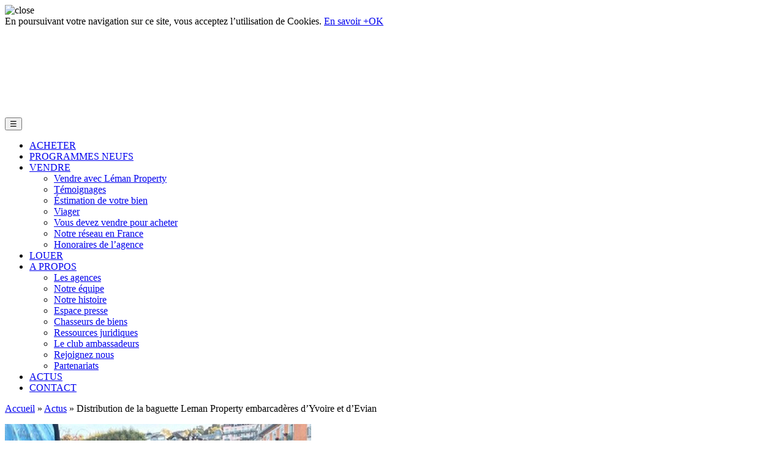

--- FILE ---
content_type: text/html; charset=UTF-8
request_url: https://www.leman-property.com/actualites/operation-prospection/
body_size: 11965
content:
<!DOCTYPE html>
<html lang="fr-FR">
<head>
    <!-- Google tag (gtag.js) -->
    <script async src="https://www.googletagmanager.com/gtag/js?id=G-DMYZHL3ZHC"></script>
    <script>
        window.dataLayer = window.dataLayer || [];
        function gtag(){dataLayer.push(arguments);}
        gtag('js', new Date());

        gtag('config', 'G-DMYZHL3ZHC');
    </script>
    <meta charset="UTF-8">
    <meta name="viewport" content="width=device-width, initial-scale=1">
    <link rel="profile" href="http://gmpg.org/xfn/11">
<link rel="pingback" href="https://www.leman-property.com/xmlrpc.php">
<link rel="icon" type="image/png" href="https://www.leman-property.com/wp-content/themes/lemanproperty/img/favicon-32x32.png" sizes="32x32" />
<link rel="icon" type="image/png" href="https://www.leman-property.com/wp-content/themes/lemanproperty/img/favicon-16x16.png" sizes="16x16" />

<meta name='robots' content='index, follow, max-image-preview:large, max-snippet:-1, max-video-preview:-1' />
	<style>img:is([sizes="auto" i], [sizes^="auto," i]) { contain-intrinsic-size: 3000px 1500px }</style>
	
	<!-- This site is optimized with the Yoast SEO plugin v26.4 - https://yoast.com/wordpress/plugins/seo/ -->
	<title>Distribution de la baguette Leman Property embarcadères d&#039;Yvoire et d&#039;Evian - Leman Property</title>
	<meta name="description" content="Prospection, opération marketing, distribution de pain. Leman Property va toujours plus loin. Prospection immobilière" />
	<link rel="canonical" href="https://www.leman-property.com/actualites/operation-prospection/" />
	<meta property="og:locale" content="fr_FR" />
	<meta property="og:type" content="article" />
	<meta property="og:title" content="Distribution de la baguette Leman Property embarcadères d&#039;Yvoire et d&#039;Evian - Leman Property" />
	<meta property="og:description" content="Prospection, opération marketing, distribution de pain. Leman Property va toujours plus loin. Prospection immobilière" />
	<meta property="og:url" content="https://www.leman-property.com/actualites/operation-prospection/" />
	<meta property="og:site_name" content="Leman Property" />
	<meta property="article:publisher" content="https://www.facebook.com/lemanpropertythonon/" />
	<meta property="article:modified_time" content="2019-01-29T17:06:02+00:00" />
	<meta name="twitter:card" content="summary_large_image" />
	<script type="application/ld+json" class="yoast-schema-graph">{"@context":"https://schema.org","@graph":[{"@type":"WebPage","@id":"https://www.leman-property.com/actualites/operation-prospection/","url":"https://www.leman-property.com/actualites/operation-prospection/","name":"Distribution de la baguette Leman Property embarcadères d'Yvoire et d'Evian - Leman Property","isPartOf":{"@id":"https://www.leman-property.com/#website"},"datePublished":"2018-07-06T17:00:23+00:00","dateModified":"2019-01-29T17:06:02+00:00","description":"Prospection, opération marketing, distribution de pain. Leman Property va toujours plus loin. Prospection immobilière","breadcrumb":{"@id":"https://www.leman-property.com/actualites/operation-prospection/#breadcrumb"},"inLanguage":"fr-FR","potentialAction":[{"@type":"ReadAction","target":["https://www.leman-property.com/actualites/operation-prospection/"]}]},{"@type":"BreadcrumbList","@id":"https://www.leman-property.com/actualites/operation-prospection/#breadcrumb","itemListElement":[{"@type":"ListItem","position":1,"name":"Accueil","item":"https://www.leman-property.com/"},{"@type":"ListItem","position":2,"name":"Actus","item":"https://www.leman-property.com/actualites/"},{"@type":"ListItem","position":3,"name":"Distribution de la baguette Leman Property embarcadères d&rsquo;Yvoire et d&rsquo;Evian"}]},{"@type":"WebSite","@id":"https://www.leman-property.com/#website","url":"https://www.leman-property.com/","name":"Leman Property","description":"Bienvenue chez vous","potentialAction":[{"@type":"SearchAction","target":{"@type":"EntryPoint","urlTemplate":"https://www.leman-property.com/?s={search_term_string}"},"query-input":{"@type":"PropertyValueSpecification","valueRequired":true,"valueName":"search_term_string"}}],"inLanguage":"fr-FR"}]}</script>
	<!-- / Yoast SEO plugin. -->


<link rel='dns-prefetch' href='//fonts.googleapis.com' />
<link rel='stylesheet' id='cpsh-shortcodes-css' href='https://www.leman-property.com/wp-content/plugins/column-shortcodes//assets/css/shortcodes.css?ver=1.0.1' type='text/css' media='all' />
<link rel='stylesheet' id='wpml-legacy-horizontal-list-0-css' href='https://www.leman-property.com/wp-content/plugins/sitepress-multilingual-cms/templates/language-switchers/legacy-list-horizontal/style.min.css?ver=1' type='text/css' media='all' />
<style id='wpml-legacy-horizontal-list-0-inline-css' type='text/css'>
.wpml-ls-statics-shortcode_actions{background-color:#ffffff;}.wpml-ls-statics-shortcode_actions, .wpml-ls-statics-shortcode_actions .wpml-ls-sub-menu, .wpml-ls-statics-shortcode_actions a {border-color:#cdcdcd;}.wpml-ls-statics-shortcode_actions a, .wpml-ls-statics-shortcode_actions .wpml-ls-sub-menu a, .wpml-ls-statics-shortcode_actions .wpml-ls-sub-menu a:link, .wpml-ls-statics-shortcode_actions li:not(.wpml-ls-current-language) .wpml-ls-link, .wpml-ls-statics-shortcode_actions li:not(.wpml-ls-current-language) .wpml-ls-link:link {color:#444444;background-color:#ffffff;}.wpml-ls-statics-shortcode_actions .wpml-ls-sub-menu a:hover,.wpml-ls-statics-shortcode_actions .wpml-ls-sub-menu a:focus, .wpml-ls-statics-shortcode_actions .wpml-ls-sub-menu a:link:hover, .wpml-ls-statics-shortcode_actions .wpml-ls-sub-menu a:link:focus {color:#000000;background-color:#eeeeee;}.wpml-ls-statics-shortcode_actions .wpml-ls-current-language > a {color:#444444;background-color:#ffffff;}.wpml-ls-statics-shortcode_actions .wpml-ls-current-language:hover>a, .wpml-ls-statics-shortcode_actions .wpml-ls-current-language>a:focus {color:#000000;background-color:#eeeeee;}
</style>
<link rel='stylesheet' id='lemanproperty-style-base-css' href='https://www.leman-property.com/wp-content/themes/lemanproperty/css/2018/base.css?ver=6.8.3' type='text/css' media='all' />
<link rel='stylesheet' id='lemanproperty-style-fonts-css' href='https://www.leman-property.com/wp-content/themes/lemanproperty/css/2018/fonts.css?ver=6.8.3' type='text/css' media='all' />
<link rel='stylesheet' id='lemanproperty-style-nav-css' href='https://www.leman-property.com/wp-content/themes/lemanproperty/css/2018/navigation.css?ver=6.8.3' type='text/css' media='all' />
<link rel='stylesheet' id='lemanproperty-style-desktop-css' href='https://www.leman-property.com/wp-content/themes/lemanproperty/css/2018/desktop.css?ver=6.8.3' type='text/css' media='all' />
<link rel='stylesheet' id='lemanproperty-style-forms-css' href='https://www.leman-property.com/wp-content/themes/lemanproperty/css/2018/forms.css?ver=6.8.3' type='text/css' media='all' />
<link rel='stylesheet' id='lemanproperty-style-responsive-css' href='https://www.leman-property.com/wp-content/themes/lemanproperty/css/2018/responsive.css?ver=6.8.3' type='text/css' media='all' />
<link rel='stylesheet' id='lemanproperty-googlefont-css' href='https://fonts.googleapis.com/css?family=Tangerine&#038;ver=6.8.3' type='text/css' media='all' />
<link rel='stylesheet' id='lemanproperty-style-fancy-css' href='https://www.leman-property.com/wp-content/themes/lemanproperty/css/fancySelect.css?ver=6.8.3' type='text/css' media='all' />
<link rel='stylesheet' id='lemanproperty-style-mCustomScrollbar-css' href='https://www.leman-property.com/wp-content/themes/lemanproperty/css/jquery.mCustomScrollbar.css?ver=6.8.3' type='text/css' media='all' />
<link rel='stylesheet' id='lemanproperty-style-owlcarousel-css' href='https://www.leman-property.com/wp-content/themes/lemanproperty/css/owl.carousel.min.css?ver=6.8.3' type='text/css' media='all' />
<link rel='stylesheet' id='lemanproperty-style-defaultowlcarousel-css' href='https://www.leman-property.com/wp-content/themes/lemanproperty/css/owl.theme.default.min.css?ver=6.8.3' type='text/css' media='all' />
<script type="text/javascript" src="https://www.leman-property.com/wp-content/themes/lemanproperty/js/jquery.min.js" id="lemanproperty-jquery-js"></script>
<script type="text/javascript" src="https://www.leman-property.com/wp-content/themes/lemanproperty/js/2018/js-base.js" id="lemanproperty-2018-script-js"></script>
<script type="text/javascript" src="https://www.leman-property.com/wp-content/themes/lemanproperty/js/fancySelect.js" id="lemanproperty-2018-fancyselect-js"></script>
<script type="text/javascript" src="https://www.leman-property.com/wp-content/themes/lemanproperty/js/jquery.mCustomScrollbar.concat.min.js" id="lemanproperty-2018-mCustomScrollbar-js"></script>
<script type="text/javascript" src="https://www.leman-property.com/wp-content/themes/lemanproperty/js/owl.carousel.min.js" id="lemanproperty-2018-owlcarousel-js"></script>
<link rel="https://api.w.org/" href="https://www.leman-property.com/wp-json/" /><link rel="EditURI" type="application/rsd+xml" title="RSD" href="https://www.leman-property.com/xmlrpc.php?rsd" />
<meta name="generator" content="WordPress 6.8.3" />
<link rel='shortlink' href='https://www.leman-property.com/?p=8102' />
<link rel="alternate" title="oEmbed (JSON)" type="application/json+oembed" href="https://www.leman-property.com/wp-json/oembed/1.0/embed?url=https%3A%2F%2Fwww.leman-property.com%2Factualites%2Foperation-prospection%2F" />
<link rel="alternate" title="oEmbed (XML)" type="text/xml+oembed" href="https://www.leman-property.com/wp-json/oembed/1.0/embed?url=https%3A%2F%2Fwww.leman-property.com%2Factualites%2Foperation-prospection%2F&#038;format=xml" />
<meta name="generator" content="WPML ver:4.8.5 stt:4;" />
		<!-- Facebook Pixel Code -->
		<script>
			var aepc_pixel = {"pixel_id":"128747559237799","user":{},"enable_advanced_events":"yes","fire_delay":"0","can_use_sku":"yes"},
				aepc_pixel_args = [],
				aepc_extend_args = function( args ) {
					if ( typeof args === 'undefined' ) {
						args = {};
					}

					for(var key in aepc_pixel_args)
						args[key] = aepc_pixel_args[key];

					return args;
				};

			// Extend args
			if ( 'yes' === aepc_pixel.enable_advanced_events ) {
				aepc_pixel_args.userAgent = navigator.userAgent;
				aepc_pixel_args.language = navigator.language;

				if ( document.referrer.indexOf( document.domain ) < 0 ) {
					aepc_pixel_args.referrer = document.referrer;
				}
			}

						!function(f,b,e,v,n,t,s){if(f.fbq)return;n=f.fbq=function(){n.callMethod?
				n.callMethod.apply(n,arguments):n.queue.push(arguments)};if(!f._fbq)f._fbq=n;
				n.push=n;n.loaded=!0;n.version='2.0';n.agent='dvpixelcaffeinewordpress';n.queue=[];t=b.createElement(e);t.async=!0;
				t.src=v;s=b.getElementsByTagName(e)[0];s.parentNode.insertBefore(t,s)}(window,
				document,'script','https://connect.facebook.net/en_US/fbevents.js');
			
						fbq('init', aepc_pixel.pixel_id, aepc_pixel.user);

							setTimeout( function() {
				fbq('track', "PageView", aepc_pixel_args);
			}, aepc_pixel.fire_delay * 1000 );
					</script>
		<!-- End Facebook Pixel Code -->
		
<script>
  (function(i,s,o,g,r,a,m){i['GoogleAnalyticsObject']=r;i[r]=i[r]||function(){
  (i[r].q=i[r].q||[]).push(arguments)},i[r].l=1*new Date();a=s.createElement(o),
  m=s.getElementsByTagName(o)[0];a.async=1;a.src=g;m.parentNode.insertBefore(a,m)
  })(window,document,'script','//www.google-analytics.com/analytics.js','ga');

  ga('create', 'UA-67698819-1', 'auto');
  ga('send', 'pageview');

</script>

</head>

<body class="wp-singular actus-template-default single single-actus postid-8102 wp-theme-lemanproperty">
    <script>
    var detectForm = false;
    </script>
    
    <script>
        var setTimerPop = setInterval(function() { timerPopin(); }, 4000); 
    </script>
    <div id="hoverFormAide" class="hoverGalerie">
    
    <img src="https://www.leman-property.com/wp-content/themes/lemanproperty/img/close-hd.png" alt="close" class="closehd" onclick="closeHoverform('hoverFormAide'); return false;" />
    
        <noscript class="ninja-forms-noscript-message">
	Remarque : JavaScript est requis pour ce contenu.</noscript>
<div id="nf-form-19-cont" class="nf-form-cont" aria-live="polite" aria-labelledby="nf-form-title-19" aria-describedby="nf-form-errors-19" role="form">

    <div class="nf-loading-spinner"></div>

</div>
        <!-- That data is being printed as a workaround to page builders reordering the order of the scripts loaded-->
        <script>var formDisplay=1;var nfForms=nfForms||[];var form=[];form.id='19';form.settings={"objectType":"Form Setting","editActive":true,"date_updated":"2018-12-04 13:52:01","clear_complete":"1","hide_complete":"1","show_title":"1","status":"","append_page":"","ajax":"1","logged_in":"0","not_logged_in_msg":"","sub_limit_number":"","sub_limit_msg":"","last_sub":"101","title":"Besoin d&#039;aide dans votre recherche?","default_label_pos":"above","wrapper_class":"","element_class":"","key":"","add_submit":1,"currency":"","unique_field_error":"A form with this value has already been submitted.","calculations":[],"formContentData":["html_43","textbox_39","email_40","textbox_41","submit_42"],"allow_public_link":0,"embed_form":"","changeEmailErrorMsg":"Veuillez saisir une adresse de messagerie valide. Ex\u00a0: jean.dupont@gmail.com","changeDateErrorMsg":"Veuillez saisir une date valide\u00a0!","confirmFieldErrorMsg":"Ces champs doivent correspondre\u00a0!","fieldNumberNumMinError":"Erreur de nombre min.","fieldNumberNumMaxError":"Erreur de nombre max.","fieldNumberIncrementBy":"Veuillez incr\u00e9menter par ","formErrorsCorrectErrors":"Veuillez corriger les erreurs avant d\u2019envoyer ce formulaire.","validateRequiredField":"Ce champ est obligatoire.","honeypotHoneypotError":"Erreur Honeypot","fieldsMarkedRequired":"Les champs marqu\u00e9s d\u2019un <span class=\"ninja-forms-req-symbol\">*<\/span> sont obligatoires","drawerDisabled":false,"repeatable_fieldsets":"","ninjaForms":"Ninja Forms","fieldTextareaRTEInsertLink":"Ins\u00e9rer un lien","fieldTextareaRTEInsertMedia":"Ins\u00e9rer un m\u00e9dia","fieldTextareaRTESelectAFile":"S\u00e9lectionnez un fichier","formHoneypot":"Si vous \u00eates un \u00eatre humain et que vous voyez ce champ, veuillez le laisser vide.","fileUploadOldCodeFileUploadInProgress":"T\u00e9l\u00e9versement du fichier en cours.","fileUploadOldCodeFileUpload":"T\u00c9L\u00c9VERSEMENT DE FICHIER","currencySymbol":"&#36;","thousands_sep":"\u00a0","decimal_point":",","siteLocale":"fr_FR","dateFormat":"d\/m\/Y","startOfWeek":"1","of":"sur","previousMonth":"Mois pr\u00e9c\u00e9dent","nextMonth":"Mois suivant","months":["Janvier","F\u00e9vrier","Mars","Avril","Mai","Juin","Juillet","Ao\u00fbt","Septembre","Octobre","Novembre","D\u00e9cembre"],"monthsShort":["Jan","F\u00e9v","Mar","Avr","Mai","Juin","Juil","Ao\u00fb","Sep","Oct","Nov","D\u00e9c"],"weekdays":["Dimanche","Lundi","Mardi","Mercredi","Jeudi","Vendredi","Samedi"],"weekdaysShort":["Dim","Lun","Mar","Mer","Jeu","Ven","Sam"],"weekdaysMin":["Di","Lu","Ma","Me","Je","Ve","Sa"],"recaptchaConsentMissing":"reCaptcha validation couldn&#039;t load.","recaptchaMissingCookie":"reCaptcha v3 validation couldn&#039;t load the cookie needed to submit the form.","recaptchaConsentEvent":"Accept reCaptcha cookies before sending the form.","currency_symbol":"","beforeForm":"","beforeFields":"","afterFields":"","afterForm":""};form.fields=[{"objectType":"Field","objectDomain":"fields","editActive":false,"order":1,"idAttribute":"id","type":"html","label":"Contactez directement votre conseiller","input_limit_msg":"character(s) left","default_value":"Contactez directement votre conseiller <strong>LEMAN PROPERTY<\/strong>\r\n\r\n<strong><span style=\"color: #c88f01;\"><a style=\"color: #d0d0d0;\" href=\"tel:+33450723168\">04 50 72 31 68<\/a><\/span><\/strong>\r\n\r\n<a href=\"mailto:contact@leman-property.com\">contact@leman-property.com<\/a>","desc_el":"div","show_desc":0,"desc_pos":"none","desc_text":"","element_class":"","default":"<p>Contactez directement votre conseiller <b>LEMAN PROPERTY<\/b><br><strong><span style=\"color: #c88f01;\"><a style=\"color: #d0d0d0;\" href=\"tel:+33450723168\">04 50 72 31 68<\/a><\/span><\/strong>\n\n<br><a href=\"thonon@leman-property.com\">thonon@leman-property.com<\/a><\/p><p><br><\/p>","key":"html_43","container_class":"","drawerDisabled":false,"id":43,"beforeField":"","afterField":"","value":"<p>Contactez directement votre conseiller <b>LEMAN PROPERTY<\/b><br><strong><span style=\"color: #c88f01;\"><a style=\"color: #d0d0d0;\" href=\"tel:+33450723168\">04 50 72 31 68<\/a><\/span><\/strong>\n\n<br><a href=\"thonon@leman-property.com\">thonon@leman-property.com<\/a><\/p><p><br><\/p>","label_pos":"above","parentType":"html","element_templates":["html","input"],"old_classname":"","wrap_template":"wrap"},{"objectType":"Field","objectDomain":"fields","editActive":false,"order":2,"idAttribute":"id","type":"textbox","label":"Vos Nom et Pr\u00e9nom","input_limit_msg":"character(s) left","label_pos":"left","placeholder":"|","first_name":"","last_name":"","user_address_1":"","user_address_2":"","user_city":"","user_zip":"","user_phone":"","user_email":"","user_info_field_group":1,"disable_input":0,"mask":"","input_limit":"","input_limit_type":"char","calc_auto_include":0,"datepicker":0,"user_state":0,"autocomplete_off":0,"num_sort":0,"admin_label":"","user_info_field_group_name":"","user_info_field_group_custom":"","show_help":0,"help_text":"","show_desc":0,"desc_pos":"none","desc_text":"","element_class":"","required":1,"key":"textbox_39","default":"","container_class":"","manual_key":false,"custom_mask":"","custom_name_attribute":"","personally_identifiable":"","value":"","id":39,"beforeField":"","afterField":"","parentType":"textbox","element_templates":["textbox","input"],"old_classname":"","wrap_template":"wrap"},{"objectType":"Field","objectDomain":"fields","editActive":false,"order":3,"idAttribute":"id","type":"email","label":"Votre Email","input_limit_msg":"character(s) left","label_pos":"left","placeholder":"|","first_name":"","last_name":"","user_address_1":"","user_address_2":"","user_city":"","user_zip":"","user_phone":"","user_email":"","user_info_field_group":1,"disable_input":0,"mask":"","input_limit":"","input_limit_type":"char","calc_auto_include":0,"datepicker":0,"user_state":0,"autocomplete_off":0,"num_sort":0,"admin_label":"","user_info_field_group_name":"","user_info_field_group_custom":"","show_help":0,"help_text":"","show_desc":0,"desc_pos":"none","desc_text":"","element_class":"","required":1,"key":"email_40","default":"","container_class":"","custom_name_attribute":"email","personally_identifiable":1,"value":"","id":40,"beforeField":"","afterField":"","parentType":"email","element_templates":["email","input"],"old_classname":"","wrap_template":"wrap"},{"objectType":"Field","objectDomain":"fields","editActive":false,"order":4,"idAttribute":"id","type":"textbox","label":"Votre t\u00e9l\u00e9phone","input_limit_msg":"character(s) left","label_pos":"left","placeholder":"|","first_name":"","last_name":"","user_address_1":"","user_address_2":"","user_city":"","user_zip":"","user_phone":"","user_email":"","user_info_field_group":1,"disable_input":0,"mask":"","input_limit":"","input_limit_type":"char","calc_auto_include":0,"datepicker":0,"user_state":0,"autocomplete_off":0,"num_sort":0,"admin_label":"","user_info_field_group_name":"","user_info_field_group_custom":"","show_help":0,"help_text":"","show_desc":0,"desc_pos":"none","desc_text":"","element_class":"","required":1,"key":"textbox_41","default":"","container_class":"","manual_key":false,"custom_mask":"","custom_name_attribute":"","personally_identifiable":"","value":"","drawerDisabled":false,"id":41,"beforeField":"","afterField":"","parentType":"textbox","element_templates":["textbox","input"],"old_classname":"","wrap_template":"wrap"},{"objectType":"Field","objectDomain":"fields","editActive":false,"order":6,"idAttribute":"id","type":"submit","label":"CONTACTEZ MOI","input_limit_msg":"character(s) left","show_help":0,"help_text":"","show_desc":0,"desc_pos":"none","desc_text":"","processing_label":"Envoi en cours","element_class":"","key":"submit_42","container_class":"","drawerDisabled":false,"id":42,"beforeField":"","afterField":"","value":"","label_pos":"above","parentType":"textbox","element_templates":["submit","button","input"],"old_classname":"","wrap_template":"wrap-no-label"}];nfForms.push(form);</script>
            
    
    <div class="closer" onclick="closeHoverform('hoverFormAide'); return false;">
        
    </div>
</div>


    <script>
        //var setTimerCook = setInterval(function() { timerPopin(); }, 4000); 
    </script>
    <div id="cookiesPrivacy" class="cookiesPrivacy transitionALL"> 
En poursuivant votre navigation sur ce site, vous acceptez l’utilisation de Cookies.
<a href="https://www.leman-property.com/mentions-legales/" class="transitionALL">En savoir +</a><a href="#" class="transitionALL" onclick="validerCookies(); return false;">OK</a>
</div>

<script>
$(window).load(function(){
    
      setTimeout(function(){ 
                               $( "#cookiesPrivacy" ).css( {'left': 0 } );
                }, 1500);  
                
                
   
    
});

</script>


    
    <div id="preloader" class="preloader">
        <img src="/wp-content/uploads/2018/11/logo-leman-property.png" />
    </div>
    <script>
        if($(window).width() > 909){
             var allowScroll = true;
        }

    </script>
    
    
<div id="page" class="hfeed site">


<header id="masthead" class="site-header hidemeHeader" role="banner">
    <div id="masthead-in" class="verticCenter">
                <div class="site-branding verticCenterIN">
            <a href="https://www.leman-property.com/" rel="home">
                <img src="https://www.leman-property.com/wp-content/uploads/2018/11/logo-leman-property.png" alt="Agence immobilière Leman Property" />
            </a>		
        </div>
        <nav id="site-navigation" class="main-navigation verticCenterIN" role="navigation">
                <button class="menu-toggle" aria-controls="primary-menu" aria-expanded="false">☰</button>
                <div class="menu-header-container"><ul id="primary-menu" class="menu"><li id="menu-item-5817" class="menu-item menu-item-type-post_type_archive menu-item-object-biens_neufs_anciens menu-item-5817"><a href="https://www.leman-property.com/vente/">ACHETER</a></li>
<li id="menu-item-17707" class="menu-item menu-item-type-post_type_archive menu-item-object-biens_neufs menu-item-17707"><a href="https://www.leman-property.com/programmes-neuf/">PROGRAMMES NEUFS</a></li>
<li id="menu-item-5989" class="menu-item menu-item-type-post_type menu-item-object-page menu-item-has-children menu-item-5989"><a href="https://www.leman-property.com/vendre/">VENDRE</a>
<ul class="sub-menu">
	<li id="menu-item-5984" class="menu-item menu-item-type-post_type menu-item-object-page menu-item-5984"><a href="https://www.leman-property.com/vendre/vente-bien-immobilier/">Vendre avec Léman Property</a></li>
	<li id="menu-item-5996" class="menu-item menu-item-type-post_type_archive menu-item-object-temoignages-immo menu-item-5996"><a href="https://www.leman-property.com/temoignages/">Témoignages</a></li>
	<li id="menu-item-6011" class="menu-item menu-item-type-post_type menu-item-object-page menu-item-6011"><a href="https://www.leman-property.com/vendre/estimation-immobiliere-gratuite/">Éstimation de votre bien</a></li>
	<li id="menu-item-8196" class="menu-item menu-item-type-post_type menu-item-object-page menu-item-8196"><a href="https://www.leman-property.com/vendre/vendre-acheter-en-viager/">Viager</a></li>
	<li id="menu-item-6009" class="menu-item menu-item-type-post_type menu-item-object-page menu-item-6009"><a href="https://www.leman-property.com/vendre/vendre-pour-acheter/">Vous devez vendre pour acheter</a></li>
	<li id="menu-item-8209" class="menu-item menu-item-type-post_type menu-item-object-page menu-item-8209"><a href="https://www.leman-property.com/vendre/notre-reseau/">Notre réseau en France</a></li>
	<li id="menu-item-6007" class="menu-item menu-item-type-post_type menu-item-object-page menu-item-6007"><a href="https://www.leman-property.com/vendre/honoraires-leman-property/">Honoraires de l&rsquo;agence</a></li>
</ul>
</li>
<li id="menu-item-6020" class="menu-item menu-item-type-post_type_archive menu-item-object-location-immo menu-item-6020"><a href="https://www.leman-property.com/location-region-leman-74000/">LOUER</a></li>
<li id="menu-item-6103" class="menu-item menu-item-type-post_type menu-item-object-page menu-item-has-children menu-item-6103"><a href="https://www.leman-property.com/a-propos/">A PROPOS</a>
<ul class="sub-menu">
	<li id="menu-item-6115" class="menu-item menu-item-type-post_type menu-item-object-page menu-item-6115"><a href="https://www.leman-property.com/a-propos/les-agences/">Les agences</a></li>
	<li id="menu-item-6104" class="menu-item menu-item-type-post_type menu-item-object-page menu-item-6104"><a href="https://www.leman-property.com/a-propos/notre-equipe/">Notre équipe</a></li>
	<li id="menu-item-8090" class="menu-item menu-item-type-post_type menu-item-object-page menu-item-8090"><a href="https://www.leman-property.com/a-propos/histoire-leman-property/">Notre histoire</a></li>
	<li id="menu-item-6125" class="menu-item menu-item-type-post_type_archive menu-item-object-espace-presse menu-item-6125"><a href="https://www.leman-property.com/presse/">Espace presse</a></li>
	<li id="menu-item-6101" class="menu-item menu-item-type-post_type menu-item-object-page menu-item-6101"><a href="https://www.leman-property.com/a-propos/chasseurs-de-biens/">Chasseurs de biens</a></li>
	<li id="menu-item-8223" class="menu-item menu-item-type-post_type menu-item-object-page menu-item-8223"><a href="https://www.leman-property.com/a-propos/juridiqimmo-les-reglementations-a-connaitre/">Ressources juridiques</a></li>
	<li id="menu-item-6102" class="menu-item menu-item-type-post_type menu-item-object-page menu-item-6102"><a href="https://www.leman-property.com/a-propos/ambassadeurs/">Le club ambassadeurs</a></li>
	<li id="menu-item-6106" class="menu-item menu-item-type-post_type menu-item-object-page menu-item-6106"><a href="https://www.leman-property.com/a-propos/rejoignez-nous/">Rejoignez nous</a></li>
	<li id="menu-item-8098" class="menu-item menu-item-type-post_type menu-item-object-page menu-item-8098"><a href="https://www.leman-property.com/a-propos/partenariats/">Partenariats</a></li>
</ul>
</li>
<li id="menu-item-6148" class="menu-item menu-item-type-post_type_archive menu-item-object-actus menu-item-6148"><a href="https://www.leman-property.com/actualites/">ACTUS</a></li>
<li id="menu-item-6108" class="menu-item menu-item-type-post_type menu-item-object-page menu-item-6108"><a href="https://www.leman-property.com/contact/">CONTACT</a></li>
</ul></div>        </nav><!-- #site-navigation --> 
    </div>  
    <div id="containerRef" class="inheader"></div>
 
</header><!-- #masthead -->
        
        
        

	<div id="content" class="site-content">

            
            

<div class="fil-ariane hideme">
		<div class="centreStuff marglr">
			<p id="breadcrumbs"><span><span><a href="https://www.leman-property.com/">Accueil</a></span> » <span><a href="https://www.leman-property.com/actualites/">Actus</a></span> » <span class="breadcrumb_last" aria-current="page">Distribution de la baguette Leman Property embarcadères d&rsquo;Yvoire et d&rsquo;Evian</span></span></p>		</div>
	</div>



	<div id="primary" class="content-area">
		<main id="main" class="site-main" role="main">

		
			
                    
                    <div class="fullBGwhite">
                        <div class="centreStuff page-standard blochead singletem">
                                                        <div class="demimig mr2">
                                    <div class="thumb">
                                         <img src="https://www.leman-property.com/wp-content/uploads/2018/07/baguette-leman.jpg" alt="La baguette Leman Property" />
                                </div>
                                </div>
                                <div class="demimid scrollIt">
                                    <h1 class="tangerine mgtop">Distribution de la baguette Leman Property embarcadères d&rsquo;Yvoire et d&rsquo;Evian</h1>
									
									
									  
										
                                    <div class="desc"><p>Nous utilisons des moyens de communication innovants !</p>
</div>
                                    
                                     
                                         										    
										   
										
                                     
                                </div>
                                                        </div>
                    </div>

		
                 
                   <script>
                    $(".fullBGwhite .scrollIt").mCustomScrollbar();
                    addClassToActuMenu();
                    </script>   
                    
                    
          
                    
                    
		</main><!-- #main -->
	</div><!-- #primary -->
        
        
        
        



</div><!-- #content -->

	<footer id="colophon" class="site-footer" role="contentinfo">
 
            <div class="footerTOP">
                <div class="centreStuff f0 dispflex">
                    <div class="quart br q01 hideme">
                        <span>Acheter</span>
                        <ul>
                                                <li>
                            <a href="https://www.leman-property.com/vente/appartement/">Acheter un appartement</a>
                        </li> 
                                                    <li>
                            <a href="https://www.leman-property.com/vente/chalet/">Acheter un chalet</a>
                        </li> 
                                                    <li>
                            <a href="https://www.leman-property.com/vente/maison/">Acheter un maison / villa</a>
                        </li> 
                                                    <li>
                            <a href="https://www.leman-property.com/vente/terrain/">Acheter un terrain</a>
                        </li> 
                                                    </ul>   
                    </div>
                     <div class="quart br q02 hideme">
                        <span>Vendre</span>
                         <div class="menu-footer-vendre-container"><ul id="menu-footer01" class="menu"><li id="menu-item-6207" class="menu-item menu-item-type-post_type menu-item-object-page menu-item-6207"><a href="https://www.leman-property.com/vendre/vente-bien-immobilier/">Vendre avec Léman Property</a></li>
<li id="menu-item-6208" class="menu-item menu-item-type-post_type_archive menu-item-object-temoignages-immo menu-item-6208"><a href="https://www.leman-property.com/temoignages/">Témoignages</a></li>
<li id="menu-item-6209" class="menu-item menu-item-type-post_type menu-item-object-page menu-item-6209"><a href="https://www.leman-property.com/vendre/estimation-immobiliere-gratuite/">Estimation de votre bien</a></li>
<li id="menu-item-6210" class="menu-item menu-item-type-post_type menu-item-object-page menu-item-6210"><a href="https://www.leman-property.com/vendre/honoraires-leman-property/">Honoraires des agences</a></li>
</ul></div>                    </div>
                     <div class="quart br q03 hideme">
                        <span>Services</span>
                        <div class="menu-footer-services-container"><ul id="menu-footer02" class="menu"><li id="menu-item-6211" class="menu-item menu-item-type-post_type menu-item-object-page menu-item-6211"><a href="https://www.leman-property.com/a-propos/chasseurs-de-biens/">Chasseurs de biens</a></li>
<li id="menu-item-6212" class="menu-item menu-item-type-post_type_archive menu-item-object-espace-presse menu-item-6212"><a href="https://www.leman-property.com/presse/">Espace presse</a></li>
</ul></div>                    </div>
                     <div class="quart q04 hideme">
                        <span>A propos</span>
                        <div class="menu-footer-a-propos-container"><ul id="menu-footer03" class="menu"><li id="menu-item-6213" class="menu-item menu-item-type-post_type menu-item-object-page menu-item-6213"><a href="https://www.leman-property.com/a-propos/les-agences/">Les agences</a></li>
<li id="menu-item-6214" class="menu-item menu-item-type-post_type menu-item-object-page menu-item-6214"><a href="https://www.leman-property.com/a-propos/notre-equipe/">Notre équipe</a></li>
<li id="menu-item-6215" class="menu-item menu-item-type-post_type menu-item-object-page menu-item-6215"><a href="https://www.leman-property.com/contact/">Contact</a></li>
<li id="menu-item-6216" class="menu-item menu-item-type-post_type menu-item-object-page menu-item-6216"><a href="https://www.leman-property.com/mentions-legales/">Mentions légales</a></li>
<li id="menu-item-6217" class="menu-item menu-item-type-post_type menu-item-object-page menu-item-6217"><a href="https://www.leman-property.com/plan-du-site/">Plan du site</a></li>
</ul></div>                    </div>
                </div>
            </div>
            
            <div class="footerLOGO hideme">
                                 <img src="https://www.leman-property.com/wp-content/uploads/2018/11/logo-leman-property.png" alt="Agence immobilière Leman Property" />
            </div>
            
            
            <div class="footerAGENCES hideme">
                 <div class="centreStuff f0">
                    <div class="agencecarousel"> 
                         <div class="owl-carousel"> 
                        
                               <div class="agence">
                                   <h4>Agence immobilière <span>SEVRIER</span></h4>
                                                                      <address>4550 Route D'Albertville,<br/>74320 SEVRIER</address>
                                   
                                   <a href="tel:+33456190385" class="phone">04.56.19.03.85</a>
                                   <a href="mailto:annecy@leman-property.com" class="email">annecy@leman-property.com</a>
                               </div>

                               
                               <div class="agence">
                                   <h4>Agence immobilière <span>GENEVE</span></h4>
                                                                      <address>1207 GENEVE</address>
                                   
                                   <a href="tel:+33458570245" class="phone">04.58.57.02.45</a>
                                   <a href="mailto:geneve@leman-property.com" class="email">geneve@leman-property.com</a>
                               </div>

                               
                               <div class="agence">
                                   <h4>Agence immobilière <span>VEIGY-FONCENEX </span></h4>
                                                                      <address>576 RUE DU PONT DE L'HERMANCE ,<br/>74140 VEIGY-FONCENEX </address>
                                   
                                   <a href="tel:+33458570245" class="phone">04.58.57.02.45</a>
                                   <a href="mailto:veigy@leman-property.com" class="email">veigy@leman-property.com</a>
                               </div>

                               
                               <div class="agence">
                                   <h4>Agence immobilière <span>Messery</span></h4>
                                                                      <address>27 Rue du Bourg,<br/>74140 Messery</address>
                                   
                                   <a href="tel:+33450367474" class="phone">04.50.36.74.74</a>
                                   <a href="mailto:messery@leman-property.com" class="email">messery@leman-property.com</a>
                               </div>

                               
                               <div class="agence">
                                   <h4>Agence immobilière <span>Thonon-les-Bains</span></h4>
                                                                      <address>VILLA NORRIS,<br/>18 Boulevard de la Corniche,<br/>74200 Thonon-les-Bains</address>
                                   
                                   <a href="tel:+33450723168" class="phone">04.50.72.31.68</a>
                                   <a href="mailto:thonon@leman-property.com" class="email">thonon@leman-property.com</a>
                               </div>

                               
                               <div class="agence">
                                   <h4>Agence immobilière <span>Evian les Bains</span></h4>
                                                                      <address>Résidence Le Beau Site,<br/>7 Quai Baron de Blonay,<br/>74500 Evian les Bains</address>
                                   
                                   <a href="tel:+33458575655" class="phone">04.58.57.56.55</a>
                                   <a href="mailto:evian@leman-property.com" class="email">evian@leman-property.com</a>
                               </div>

                                 
                        </div>
                    </div>
                     
                     <div class="agencesocial">
                         
                          <h4>Suivre Léman Property</h4>
                          
                          
                                                    <a href="https://www.facebook.com/lemanpropertythonon/" target="_blank"><img src="https://www.leman-property.com/wp-content/uploads/2018/11/facebook.jpg" alt="Facebook" /></a>
                                                         <a href="https://www.instagram.com/leman_property/?hl=fr" target="_blank"><img src="https://www.leman-property.com/wp-content/uploads/2018/11/instagram.jpg" alt="Instagram" /></a>
                                                         <a href="https://www.linkedin.com/company/leman-property/" target="_blank"><img src="https://www.leman-property.com/wp-content/uploads/2018/11/linkedin.jpg" alt="Linkedin" /></a>
                                                         <a href="https://www.youtube.com/channel/UCzeRPHeKGYAygUXzMK-yCSA" target="_blank"><img src="https://www.leman-property.com/wp-content/uploads/2021/03/youtube.jpg" alt="Youtube" /></a>
                                                       <div class="opsys">
                         <iframe src="https://www.opinionsystem.fr/company_rating.php?group_id=1784&rating_key=&language=fre&text_color=000000" scrolling="no" frameborder="0" style="border: none; overflow: hidden; width: 180px; height: 22px;" allowTransparency="true"></iframe>
                        </div>
                     </div>

                    <script>

                   $(document).ready(function(){
                            $(".agencecarousel .owl-carousel").owlCarousel( 
                                 {
                                loop:true,   
                                items:1,
                                autoplay:true,
                                dots:false,
                                autoplayTimeout:4000,
                                smartSpeed:1700,
                                autoplayHoverPause:true,
                                nav:true,
                                responsive:{
                                        1080:{
                                            items:2
                                        }
                                    }
                                }

                        );
                          });
                    </script>
                    
                    </div>
                    
            </div>
            
  
	</footer><!-- #colophon -->
</div><!-- #page -->

			<noscript><img height="1" width="1" style="display:none" src="https://www.facebook.com/tr?id=128747559237799&amp;ev=PageView&amp;noscript=1"/></noscript>
			<script type="speculationrules">
{"prefetch":[{"source":"document","where":{"and":[{"href_matches":"\/*"},{"not":{"href_matches":["\/wp-*.php","\/wp-admin\/*","\/wp-content\/uploads\/*","\/wp-content\/*","\/wp-content\/plugins\/*","\/wp-content\/themes\/lemanproperty\/*","\/*\\?(.+)"]}},{"not":{"selector_matches":"a[rel~=\"nofollow\"]"}},{"not":{"selector_matches":".no-prefetch, .no-prefetch a"}}]},"eagerness":"conservative"}]}
</script>
<link rel='stylesheet' id='dashicons-css' href='https://www.leman-property.com/wp-includes/css/dashicons.min.css?ver=6.8.3' type='text/css' media='all' />
<link rel='stylesheet' id='nf-display-css' href='https://www.leman-property.com/wp-content/plugins/ninja-forms/assets/css/display-structure.css?ver=6.8.3' type='text/css' media='all' />
<script type="text/javascript" src="https://www.leman-property.com/wp-content/themes/lemanproperty/js/navigation.js?ver=20120206" id="lemanproperty-navigation-js"></script>
<script type="text/javascript" id="lemanproperty-2018-ajax-js-extra">
/* <![CDATA[ */
var ajaxurl = "https:\/\/www.leman-property.com\/wp-admin\/admin-ajax.php";
/* ]]> */
</script>
<script type="text/javascript" src="https://www.leman-property.com/wp-content/themes/lemanproperty/js/2018/js-ajax.js" id="lemanproperty-2018-ajax-js"></script>
<script type="text/javascript" src="https://www.leman-property.com/wp-content/themes/lemanproperty/js/2018/js-animations.js?ver=1.0" id="script-animation-js"></script>
<script type="text/javascript" src="https://www.leman-property.com/wp-includes/js/jquery/jquery.min.js?ver=3.7.1" id="jquery-core-js"></script>
<script type="text/javascript" src="https://www.leman-property.com/wp-includes/js/jquery/jquery-migrate.min.js?ver=3.4.1" id="jquery-migrate-js"></script>
<script type="text/javascript" src="https://www.leman-property.com/wp-includes/js/underscore.min.js?ver=1.13.7" id="underscore-js"></script>
<script type="text/javascript" src="https://www.leman-property.com/wp-includes/js/backbone.min.js?ver=1.6.0" id="backbone-js"></script>
<script type="text/javascript" src="https://www.leman-property.com/wp-content/plugins/ninja-forms/assets/js/min/front-end-deps.js?ver=3.13.1" id="nf-front-end-deps-js"></script>
<script type="text/javascript" id="nf-front-end-js-extra">
/* <![CDATA[ */
var nfi18n = {"ninjaForms":"Ninja Forms","changeEmailErrorMsg":"Veuillez saisir une adresse de messagerie valide. Ex\u00a0: jean.dupont@gmail.com","changeDateErrorMsg":"Veuillez saisir une date valide\u00a0!","confirmFieldErrorMsg":"Ces champs doivent correspondre\u00a0!","fieldNumberNumMinError":"Erreur de nombre min.","fieldNumberNumMaxError":"Erreur de nombre max.","fieldNumberIncrementBy":"Veuillez incr\u00e9menter par ","fieldTextareaRTEInsertLink":"Ins\u00e9rer un lien","fieldTextareaRTEInsertMedia":"Ins\u00e9rer un m\u00e9dia","fieldTextareaRTESelectAFile":"S\u00e9lectionnez un fichier","formErrorsCorrectErrors":"Veuillez corriger les erreurs avant d\u2019envoyer ce formulaire.","formHoneypot":"Si vous \u00eates un \u00eatre humain et que vous voyez ce champ, veuillez le laisser vide.","validateRequiredField":"Ce champ est obligatoire.","honeypotHoneypotError":"Erreur Honeypot","fileUploadOldCodeFileUploadInProgress":"T\u00e9l\u00e9versement du fichier en cours.","fileUploadOldCodeFileUpload":"T\u00c9L\u00c9VERSEMENT DE FICHIER","currencySymbol":"$","fieldsMarkedRequired":"Les champs marqu\u00e9s d\u2019un <span class=\"ninja-forms-req-symbol\">*<\/span> sont obligatoires","thousands_sep":"\u00a0","decimal_point":",","siteLocale":"fr_FR","dateFormat":"d\/m\/Y","startOfWeek":"1","of":"sur","previousMonth":"Mois pr\u00e9c\u00e9dent","nextMonth":"Mois suivant","months":["Janvier","F\u00e9vrier","Mars","Avril","Mai","Juin","Juillet","Ao\u00fbt","Septembre","Octobre","Novembre","D\u00e9cembre"],"monthsShort":["Jan","F\u00e9v","Mar","Avr","Mai","Juin","Juil","Ao\u00fb","Sep","Oct","Nov","D\u00e9c"],"weekdays":["Dimanche","Lundi","Mardi","Mercredi","Jeudi","Vendredi","Samedi"],"weekdaysShort":["Dim","Lun","Mar","Mer","Jeu","Ven","Sam"],"weekdaysMin":["Di","Lu","Ma","Me","Je","Ve","Sa"],"recaptchaConsentMissing":"reCaptcha validation couldn't load.","recaptchaMissingCookie":"reCaptcha v3 validation couldn't load the cookie needed to submit the form.","recaptchaConsentEvent":"Accept reCaptcha cookies before sending the form."};
var nfFrontEnd = {"adminAjax":"https:\/\/www.leman-property.com\/wp-admin\/admin-ajax.php","ajaxNonce":"718a6d9b9d","requireBaseUrl":"https:\/\/www.leman-property.com\/wp-content\/plugins\/ninja-forms\/assets\/js\/","use_merge_tags":{"user":{"address":"address","textbox":"textbox","button":"button","checkbox":"checkbox","city":"city","confirm":"confirm","date":"date","email":"email","firstname":"firstname","html":"html","hcaptcha":"hcaptcha","hidden":"hidden","lastname":"lastname","listcheckbox":"listcheckbox","listcountry":"listcountry","listimage":"listimage","listmultiselect":"listmultiselect","listradio":"listradio","listselect":"listselect","liststate":"liststate","note":"note","number":"number","password":"password","passwordconfirm":"passwordconfirm","product":"product","quantity":"quantity","recaptcha":"recaptcha","recaptcha_v3":"recaptcha_v3","repeater":"repeater","shipping":"shipping","signature":"signature","spam":"spam","starrating":"starrating","submit":"submit","terms":"terms","textarea":"textarea","total":"total","turnstile":"turnstile","unknown":"unknown","zip":"zip","hr":"hr"},"post":{"address":"address","textbox":"textbox","button":"button","checkbox":"checkbox","city":"city","confirm":"confirm","date":"date","email":"email","firstname":"firstname","html":"html","hcaptcha":"hcaptcha","hidden":"hidden","lastname":"lastname","listcheckbox":"listcheckbox","listcountry":"listcountry","listimage":"listimage","listmultiselect":"listmultiselect","listradio":"listradio","listselect":"listselect","liststate":"liststate","note":"note","number":"number","password":"password","passwordconfirm":"passwordconfirm","product":"product","quantity":"quantity","recaptcha":"recaptcha","recaptcha_v3":"recaptcha_v3","repeater":"repeater","shipping":"shipping","signature":"signature","spam":"spam","starrating":"starrating","submit":"submit","terms":"terms","textarea":"textarea","total":"total","turnstile":"turnstile","unknown":"unknown","zip":"zip","hr":"hr"},"system":{"address":"address","textbox":"textbox","button":"button","checkbox":"checkbox","city":"city","confirm":"confirm","date":"date","email":"email","firstname":"firstname","html":"html","hcaptcha":"hcaptcha","hidden":"hidden","lastname":"lastname","listcheckbox":"listcheckbox","listcountry":"listcountry","listimage":"listimage","listmultiselect":"listmultiselect","listradio":"listradio","listselect":"listselect","liststate":"liststate","note":"note","number":"number","password":"password","passwordconfirm":"passwordconfirm","product":"product","quantity":"quantity","recaptcha":"recaptcha","recaptcha_v3":"recaptcha_v3","repeater":"repeater","shipping":"shipping","signature":"signature","spam":"spam","starrating":"starrating","submit":"submit","terms":"terms","textarea":"textarea","total":"total","turnstile":"turnstile","unknown":"unknown","zip":"zip","hr":"hr"},"fields":{"address":"address","textbox":"textbox","button":"button","checkbox":"checkbox","city":"city","confirm":"confirm","date":"date","email":"email","firstname":"firstname","html":"html","hcaptcha":"hcaptcha","hidden":"hidden","lastname":"lastname","listcheckbox":"listcheckbox","listcountry":"listcountry","listimage":"listimage","listmultiselect":"listmultiselect","listradio":"listradio","listselect":"listselect","liststate":"liststate","note":"note","number":"number","password":"password","passwordconfirm":"passwordconfirm","product":"product","quantity":"quantity","recaptcha":"recaptcha","recaptcha_v3":"recaptcha_v3","repeater":"repeater","shipping":"shipping","signature":"signature","spam":"spam","starrating":"starrating","submit":"submit","terms":"terms","textarea":"textarea","total":"total","turnstile":"turnstile","unknown":"unknown","zip":"zip","hr":"hr"},"calculations":{"html":"html","hidden":"hidden","note":"note","unknown":"unknown"}},"opinionated_styles":"","filter_esc_status":"false","nf_consent_status_response":[]};
var nfInlineVars = [];
/* ]]> */
</script>
<script type="text/javascript" src="https://www.leman-property.com/wp-content/plugins/ninja-forms/assets/js/min/front-end.js?ver=3.13.1" id="nf-front-end-js"></script>
<script type="text/javascript" id="aepc-pixel-events-js-extra">
/* <![CDATA[ */
var aepc_pixel_events = {"standard_events":{"PageView":[[]],"ViewContent":[[]]},"custom_events":{"AdvancedEvents":[{"params":{"login_status":"not_logged_in","post_type":"actus","object_id":8102,"object_type":"single"}}]},"api":{"root":"https:\/\/www.leman-property.com\/wp-json\/","nonce":"b604c63e54"}};
/* ]]> */
</script>
<script type="text/javascript" src="https://www.leman-property.com/wp-content/plugins/pixel-caffeine/build/frontend.js?ver=2.3.3" id="aepc-pixel-events-js"></script>
<script id="tmpl-nf-layout" type="text/template">
	<span id="nf-form-title-{{{ data.id }}}" class="nf-form-title">
		{{{ ( 1 == data.settings.show_title ) ? '<h' + data.settings.form_title_heading_level + '>' + data.settings.title + '</h' + data.settings.form_title_heading_level + '>' : '' }}}
	</span>
	<div class="nf-form-wrap ninja-forms-form-wrap">
		<div class="nf-response-msg"></div>
		<div class="nf-debug-msg"></div>
		<div class="nf-before-form"></div>
		<div class="nf-form-layout"></div>
		<div class="nf-after-form"></div>
	</div>
</script>

<script id="tmpl-nf-empty" type="text/template">

</script>
<script id="tmpl-nf-before-form" type="text/template">
	{{{ data.beforeForm }}}
</script><script id="tmpl-nf-after-form" type="text/template">
	{{{ data.afterForm }}}
</script><script id="tmpl-nf-before-fields" type="text/template">
    <div class="nf-form-fields-required">{{{ data.renderFieldsMarkedRequired() }}}</div>
    {{{ data.beforeFields }}}
</script><script id="tmpl-nf-after-fields" type="text/template">
    {{{ data.afterFields }}}
    <div id="nf-form-errors-{{{ data.id }}}" class="nf-form-errors" role="alert"></div>
    <div class="nf-form-hp"></div>
</script>
<script id="tmpl-nf-before-field" type="text/template">
    {{{ data.beforeField }}}
</script><script id="tmpl-nf-after-field" type="text/template">
    {{{ data.afterField }}}
</script><script id="tmpl-nf-form-layout" type="text/template">
	<form>
		<div>
			<div class="nf-before-form-content"></div>
			<div class="nf-form-content {{{ data.element_class }}}"></div>
			<div class="nf-after-form-content"></div>
		</div>
	</form>
</script><script id="tmpl-nf-form-hp" type="text/template">
	<label id="nf-label-field-hp-{{{ data.id }}}" for="nf-field-hp-{{{ data.id }}}" aria-hidden="true">
		{{{ nfi18n.formHoneypot }}}
		<input id="nf-field-hp-{{{ data.id }}}" name="nf-field-hp" class="nf-element nf-field-hp" type="text" value="" aria-labelledby="nf-label-field-hp-{{{ data.id }}}" />
	</label>
</script>
<script id="tmpl-nf-field-layout" type="text/template">
    <div id="nf-field-{{{ data.id }}}-container" class="nf-field-container {{{ data.type }}}-container {{{ data.renderContainerClass() }}}">
        <div class="nf-before-field"></div>
        <div class="nf-field"></div>
        <div class="nf-after-field"></div>
    </div>
</script>
<script id="tmpl-nf-field-before" type="text/template">
    {{{ data.beforeField }}}
</script><script id="tmpl-nf-field-after" type="text/template">
    <#
    /*
     * Render our input limit section if that setting exists.
     */
    #>
    <div class="nf-input-limit"></div>
    <#
    /*
     * Render our error section if we have an error.
     */
    #>
    <div id="nf-error-{{{ data.id }}}" class="nf-error-wrap nf-error" role="alert" aria-live="assertive"></div>
    <#
    /*
     * Render any custom HTML after our field.
     */
    #>
    {{{ data.afterField }}}
</script>
<script id="tmpl-nf-field-wrap" type="text/template">
	<div id="nf-field-{{{ data.id }}}-wrap" class="{{{ data.renderWrapClass() }}}" data-field-id="{{{ data.id }}}">
		<#
		/*
		 * This is our main field template. It's called for every field type.
		 * Note that must have ONE top-level, wrapping element. i.e. a div/span/etc that wraps all of the template.
		 */
        #>
		<#
		/*
		 * Render our label.
		 */
        #>
		{{{ data.renderLabel() }}}
		<#
		/*
		 * Render our field element. Uses the template for the field being rendered.
		 */
        #>
		<div class="nf-field-element">{{{ data.renderElement() }}}</div>
		<#
		/*
		 * Render our Description Text.
		 */
        #>
		{{{ data.renderDescText() }}}
	</div>
</script>
<script id="tmpl-nf-field-wrap-no-label" type="text/template">
    <div id="nf-field-{{{ data.id }}}-wrap" class="{{{ data.renderWrapClass() }}}" data-field-id="{{{ data.id }}}">
        <div class="nf-field-label"></div>
        <div class="nf-field-element">{{{ data.renderElement() }}}</div>
        <div class="nf-error-wrap"></div>
    </div>
</script>
<script id="tmpl-nf-field-wrap-no-container" type="text/template">

        {{{ data.renderElement() }}}

        <div class="nf-error-wrap"></div>
</script>
<script id="tmpl-nf-field-label" type="text/template">
	<div class="nf-field-label">
		<# if ( data.type === "listcheckbox" || data.type === "listradio" || data.type === "listimage" || data.type === "date" || data.type === "starrating" || data.type === "signature" || data.type === "html" || data.type === "hr" ) { #>
			<span id="nf-label-field-{{{ data.id }}}"
				class="nf-label-span {{{ data.renderLabelClasses() }}}">
					{{{ ( data.maybeFilterHTML() === 'true' ) ? _.escape( data.label ) : data.label }}} {{{ ( 'undefined' != typeof data.required && 1 == data.required ) ? '<span class="ninja-forms-req-symbol">*</span>' : '' }}} 
					{{{ data.maybeRenderHelp() }}}
			</span>
		<# } else { #>
			<label for="nf-field-{{{ data.id }}}"
					id="nf-label-field-{{{ data.id }}}"
					class="{{{ data.renderLabelClasses() }}}">
						{{{ ( data.maybeFilterHTML() === 'true' ) ? _.escape( data.label ) : data.label }}} {{{ ( 'undefined' != typeof data.required && 1 == data.required ) ? '<span class="ninja-forms-req-symbol">*</span>' : '' }}} 
						{{{ data.maybeRenderHelp() }}}
			</label>
		<# } #>
	</div>
</script>
<script id="tmpl-nf-field-error" type="text/template">
	<div class="nf-error-msg nf-error-{{{ data.id }}}" aria-live="assertive">{{{ data.msg }}}</div>
</script><script id="tmpl-nf-form-error" type="text/template">
	<div class="nf-error-msg nf-error-{{{ data.id }}}">{{{ data.msg }}}</div>
</script><script id="tmpl-nf-field-input-limit" type="text/template">
    {{{ data.currentCount() }}} {{{ nfi18n.of }}} {{{ data.input_limit }}} {{{ data.input_limit_msg }}}
</script><script id="tmpl-nf-field-null" type="text/template">
</script><script id="tmpl-nf-field-html" type="text/template">
    {{{ data.value }}}
</script>


<script id='tmpl-nf-field-input' type='text/template'>
    <input id="nf-field-{{{ data.id }}}" name="nf-field-{{{ data.id }}}" aria-invalid="false" aria-describedby="<# if( data.desc_text ) { #>nf-description-{{{ data.id }}} <# } #>nf-error-{{{ data.id }}}" class="{{{ data.renderClasses() }}} nf-element" type="text" value="{{{ _.escape( data.value ) }}}" {{{ data.renderPlaceholder() }}} {{{ data.maybeDisabled() }}}
           aria-labelledby="nf-label-field-{{{ data.id }}}"

            {{{ data.maybeRequired() }}}
    >
</script>
<script id="tmpl-nf-field-textbox" type="text/template">
	<input
		type="text"
		value="{{{ _.escape( data.value ) }}}"
		class="{{{ data.renderClasses() }}} nf-element"
		{{{ data.renderPlaceholder() }}}
		{{{ data.maybeDisabled() }}}
		{{{ data.maybeInputLimit() }}}
		id="nf-field-{{{ data.id }}}"
		name="{{ data.custom_name_attribute || 'nf-field-' + data.id + '-' + data.type }}"
		{{{ data.maybeDisableAutocomplete() }}}
		aria-invalid="false"
		aria-describedby="<# if( data.desc_text ) { #>nf-description-{{{ data.id }}} <# } #>nf-error-{{{ data.id }}}"
		aria-labelledby="nf-label-field-{{{ data.id }}}"
		{{{ data.maybeRequired() }}}
	>
</script>
<script id="tmpl-nf-field-email" type="text/template">
	<input
		type="email"
		value="{{{ _.escape( data.value ) }}}"
		class="{{{ data.renderClasses() }}} nf-element"
		id="nf-field-{{{ data.id }}}"
		name="{{ data.custom_name_attribute || 'nf-field-' + data.id + '-' + data.type }}"
		{{{data.maybeDisableAutocomplete()}}}
		{{{ data.renderPlaceholder() }}}
		{{{ data.maybeDisabled() }}}
		aria-invalid="false"
		aria-describedby="<# if( data.desc_text ) { #>nf-description-{{{ data.id }}} <# } #>nf-error-{{{ data.id }}}"
		aria-labelledby="nf-label-field-{{{ data.id }}}"
		{{{ data.maybeRequired() }}}
	>
</script>
<script id="tmpl-nf-field-submit" type="text/template">

<# 
let myType = data.type
if('save'== data.type){
	myType = 'button'
}
#>
<input id="nf-field-{{{ data.id }}}" class="{{{ data.renderClasses() }}} nf-element " type="{{{myType}}}" value="{{{ ( data.maybeFilterHTML() === 'true' ) ? _.escape( data.label ) : data.label }}}" {{{ ( data.disabled ) ? 'aria-disabled="true" disabled="true"' : '' }}}>

</script><script id='tmpl-nf-field-button' type='text/template'>
    <button id="nf-field-{{{ data.id }}}" name="nf-field-{{{ data.id }}}" class="{{{ data.classes }}} nf-element">
        {{{ ( data.maybeFilterHTML() === 'true' ) ? _.escape( data.label ) : data.label }}}
    </button>
</script>
</body>
</html>


--- FILE ---
content_type: text/plain
request_url: https://www.google-analytics.com/j/collect?v=1&_v=j102&a=1375621136&t=pageview&_s=1&dl=https%3A%2F%2Fwww.leman-property.com%2Factualites%2Foperation-prospection%2F&ul=en-us%40posix&dt=Distribution%20de%20la%20baguette%20Leman%20Property%20embarcad%C3%A8res%20d%27Yvoire%20et%20d%27Evian%20-%20Leman%20Property&sr=1280x720&vp=1280x720&_u=IADAAEABAAAAACAAI~&jid=416644662&gjid=1358167347&cid=193627663.1769108355&tid=UA-67698819-1&_gid=1581012931.1769108356&_r=1&_slc=1&z=1300552531
body_size: -572
content:
2,cG-DMYZHL3ZHC